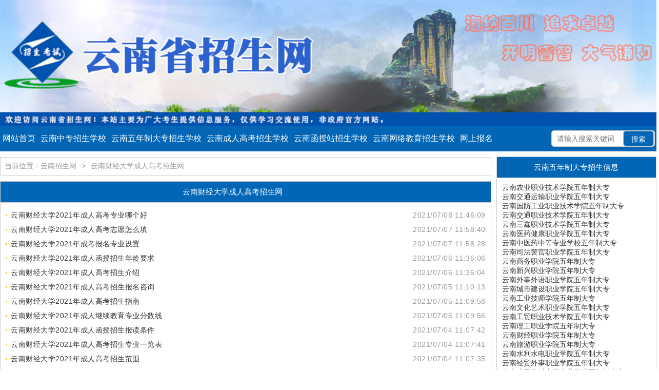

--- FILE ---
content_type: text/html; charset=UTF-8
request_url: http://www.ynzsz.com/archives/category/%E4%BA%91%E5%8D%97%E8%B4%A2%E7%BB%8F%E5%A4%A7%E5%AD%A6%E6%88%90%E4%BA%BA%E9%AB%98%E8%80%83%E6%8B%9B%E7%94%9F%E7%BD%91
body_size: 6200
content:
<!DOCTYPE html><html><head><meta charset="utf-8"><meta name="viewport" content="width=device-width, initial-scale=1, maximum-scale=1"><title>云南财经大学成人高考招生网 - 云南招生网_云南招生报名网-云南招生报考网</title><meta name="keywords" content="云南财经大学成人高考招生网"><meta name="description" content="云南财经大学成人高考招生网"><link rel="stylesheet" href="http://www.ynzsz.com/wp-content/themes/youran_edu/layui/css/layui.css"><link rel="stylesheet" href="http://www.ynzsz.com/wp-content/themes/youran_edu/style.css"> <script src="http://www.ynzsz.com/wp-content/themes/youran_edu/layui/layui.js"></script> <link rel="Shortcut Icon" href="http://www.ynzsz.com/wp-content/themes/youran_edu/favicon.ico" type="image/x-icon" /><meta name='robots' content='max-image-preview:large' /><style>img:is([sizes="auto" i], [sizes^="auto," i]) { contain-intrinsic-size: 3000px 1500px }</style><link rel='stylesheet' id='wp-block-library-css' href='http://www.ynzsz.com/wp-includes/css/dist/block-library/style.min.css?ver=6.8.3' type='text/css' media='all' /><style id='classic-theme-styles-inline-css' type='text/css'>/*! This file is auto-generated */
.wp-block-button__link{color:#fff;background-color:#32373c;border-radius:9999px;box-shadow:none;text-decoration:none;padding:calc(.667em + 2px) calc(1.333em + 2px);font-size:1.125em}.wp-block-file__button{background:#32373c;color:#fff;text-decoration:none}</style><style id='global-styles-inline-css' type='text/css'>:root{--wp--preset--aspect-ratio--square: 1;--wp--preset--aspect-ratio--4-3: 4/3;--wp--preset--aspect-ratio--3-4: 3/4;--wp--preset--aspect-ratio--3-2: 3/2;--wp--preset--aspect-ratio--2-3: 2/3;--wp--preset--aspect-ratio--16-9: 16/9;--wp--preset--aspect-ratio--9-16: 9/16;--wp--preset--color--black: #000000;--wp--preset--color--cyan-bluish-gray: #abb8c3;--wp--preset--color--white: #ffffff;--wp--preset--color--pale-pink: #f78da7;--wp--preset--color--vivid-red: #cf2e2e;--wp--preset--color--luminous-vivid-orange: #ff6900;--wp--preset--color--luminous-vivid-amber: #fcb900;--wp--preset--color--light-green-cyan: #7bdcb5;--wp--preset--color--vivid-green-cyan: #00d084;--wp--preset--color--pale-cyan-blue: #8ed1fc;--wp--preset--color--vivid-cyan-blue: #0693e3;--wp--preset--color--vivid-purple: #9b51e0;--wp--preset--gradient--vivid-cyan-blue-to-vivid-purple: linear-gradient(135deg,rgba(6,147,227,1) 0%,rgb(155,81,224) 100%);--wp--preset--gradient--light-green-cyan-to-vivid-green-cyan: linear-gradient(135deg,rgb(122,220,180) 0%,rgb(0,208,130) 100%);--wp--preset--gradient--luminous-vivid-amber-to-luminous-vivid-orange: linear-gradient(135deg,rgba(252,185,0,1) 0%,rgba(255,105,0,1) 100%);--wp--preset--gradient--luminous-vivid-orange-to-vivid-red: linear-gradient(135deg,rgba(255,105,0,1) 0%,rgb(207,46,46) 100%);--wp--preset--gradient--very-light-gray-to-cyan-bluish-gray: linear-gradient(135deg,rgb(238,238,238) 0%,rgb(169,184,195) 100%);--wp--preset--gradient--cool-to-warm-spectrum: linear-gradient(135deg,rgb(74,234,220) 0%,rgb(151,120,209) 20%,rgb(207,42,186) 40%,rgb(238,44,130) 60%,rgb(251,105,98) 80%,rgb(254,248,76) 100%);--wp--preset--gradient--blush-light-purple: linear-gradient(135deg,rgb(255,206,236) 0%,rgb(152,150,240) 100%);--wp--preset--gradient--blush-bordeaux: linear-gradient(135deg,rgb(254,205,165) 0%,rgb(254,45,45) 50%,rgb(107,0,62) 100%);--wp--preset--gradient--luminous-dusk: linear-gradient(135deg,rgb(255,203,112) 0%,rgb(199,81,192) 50%,rgb(65,88,208) 100%);--wp--preset--gradient--pale-ocean: linear-gradient(135deg,rgb(255,245,203) 0%,rgb(182,227,212) 50%,rgb(51,167,181) 100%);--wp--preset--gradient--electric-grass: linear-gradient(135deg,rgb(202,248,128) 0%,rgb(113,206,126) 100%);--wp--preset--gradient--midnight: linear-gradient(135deg,rgb(2,3,129) 0%,rgb(40,116,252) 100%);--wp--preset--font-size--small: 13px;--wp--preset--font-size--medium: 20px;--wp--preset--font-size--large: 36px;--wp--preset--font-size--x-large: 42px;--wp--preset--spacing--20: 0.44rem;--wp--preset--spacing--30: 0.67rem;--wp--preset--spacing--40: 1rem;--wp--preset--spacing--50: 1.5rem;--wp--preset--spacing--60: 2.25rem;--wp--preset--spacing--70: 3.38rem;--wp--preset--spacing--80: 5.06rem;--wp--preset--shadow--natural: 6px 6px 9px rgba(0, 0, 0, 0.2);--wp--preset--shadow--deep: 12px 12px 50px rgba(0, 0, 0, 0.4);--wp--preset--shadow--sharp: 6px 6px 0px rgba(0, 0, 0, 0.2);--wp--preset--shadow--outlined: 6px 6px 0px -3px rgba(255, 255, 255, 1), 6px 6px rgba(0, 0, 0, 1);--wp--preset--shadow--crisp: 6px 6px 0px rgba(0, 0, 0, 1);}:where(.is-layout-flex){gap: 0.5em;}:where(.is-layout-grid){gap: 0.5em;}body .is-layout-flex{display: flex;}.is-layout-flex{flex-wrap: wrap;align-items: center;}.is-layout-flex > :is(*, div){margin: 0;}body .is-layout-grid{display: grid;}.is-layout-grid > :is(*, div){margin: 0;}:where(.wp-block-columns.is-layout-flex){gap: 2em;}:where(.wp-block-columns.is-layout-grid){gap: 2em;}:where(.wp-block-post-template.is-layout-flex){gap: 1.25em;}:where(.wp-block-post-template.is-layout-grid){gap: 1.25em;}.has-black-color{color: var(--wp--preset--color--black) !important;}.has-cyan-bluish-gray-color{color: var(--wp--preset--color--cyan-bluish-gray) !important;}.has-white-color{color: var(--wp--preset--color--white) !important;}.has-pale-pink-color{color: var(--wp--preset--color--pale-pink) !important;}.has-vivid-red-color{color: var(--wp--preset--color--vivid-red) !important;}.has-luminous-vivid-orange-color{color: var(--wp--preset--color--luminous-vivid-orange) !important;}.has-luminous-vivid-amber-color{color: var(--wp--preset--color--luminous-vivid-amber) !important;}.has-light-green-cyan-color{color: var(--wp--preset--color--light-green-cyan) !important;}.has-vivid-green-cyan-color{color: var(--wp--preset--color--vivid-green-cyan) !important;}.has-pale-cyan-blue-color{color: var(--wp--preset--color--pale-cyan-blue) !important;}.has-vivid-cyan-blue-color{color: var(--wp--preset--color--vivid-cyan-blue) !important;}.has-vivid-purple-color{color: var(--wp--preset--color--vivid-purple) !important;}.has-black-background-color{background-color: var(--wp--preset--color--black) !important;}.has-cyan-bluish-gray-background-color{background-color: var(--wp--preset--color--cyan-bluish-gray) !important;}.has-white-background-color{background-color: var(--wp--preset--color--white) !important;}.has-pale-pink-background-color{background-color: var(--wp--preset--color--pale-pink) !important;}.has-vivid-red-background-color{background-color: var(--wp--preset--color--vivid-red) !important;}.has-luminous-vivid-orange-background-color{background-color: var(--wp--preset--color--luminous-vivid-orange) !important;}.has-luminous-vivid-amber-background-color{background-color: var(--wp--preset--color--luminous-vivid-amber) !important;}.has-light-green-cyan-background-color{background-color: var(--wp--preset--color--light-green-cyan) !important;}.has-vivid-green-cyan-background-color{background-color: var(--wp--preset--color--vivid-green-cyan) !important;}.has-pale-cyan-blue-background-color{background-color: var(--wp--preset--color--pale-cyan-blue) !important;}.has-vivid-cyan-blue-background-color{background-color: var(--wp--preset--color--vivid-cyan-blue) !important;}.has-vivid-purple-background-color{background-color: var(--wp--preset--color--vivid-purple) !important;}.has-black-border-color{border-color: var(--wp--preset--color--black) !important;}.has-cyan-bluish-gray-border-color{border-color: var(--wp--preset--color--cyan-bluish-gray) !important;}.has-white-border-color{border-color: var(--wp--preset--color--white) !important;}.has-pale-pink-border-color{border-color: var(--wp--preset--color--pale-pink) !important;}.has-vivid-red-border-color{border-color: var(--wp--preset--color--vivid-red) !important;}.has-luminous-vivid-orange-border-color{border-color: var(--wp--preset--color--luminous-vivid-orange) !important;}.has-luminous-vivid-amber-border-color{border-color: var(--wp--preset--color--luminous-vivid-amber) !important;}.has-light-green-cyan-border-color{border-color: var(--wp--preset--color--light-green-cyan) !important;}.has-vivid-green-cyan-border-color{border-color: var(--wp--preset--color--vivid-green-cyan) !important;}.has-pale-cyan-blue-border-color{border-color: var(--wp--preset--color--pale-cyan-blue) !important;}.has-vivid-cyan-blue-border-color{border-color: var(--wp--preset--color--vivid-cyan-blue) !important;}.has-vivid-purple-border-color{border-color: var(--wp--preset--color--vivid-purple) !important;}.has-vivid-cyan-blue-to-vivid-purple-gradient-background{background: var(--wp--preset--gradient--vivid-cyan-blue-to-vivid-purple) !important;}.has-light-green-cyan-to-vivid-green-cyan-gradient-background{background: var(--wp--preset--gradient--light-green-cyan-to-vivid-green-cyan) !important;}.has-luminous-vivid-amber-to-luminous-vivid-orange-gradient-background{background: var(--wp--preset--gradient--luminous-vivid-amber-to-luminous-vivid-orange) !important;}.has-luminous-vivid-orange-to-vivid-red-gradient-background{background: var(--wp--preset--gradient--luminous-vivid-orange-to-vivid-red) !important;}.has-very-light-gray-to-cyan-bluish-gray-gradient-background{background: var(--wp--preset--gradient--very-light-gray-to-cyan-bluish-gray) !important;}.has-cool-to-warm-spectrum-gradient-background{background: var(--wp--preset--gradient--cool-to-warm-spectrum) !important;}.has-blush-light-purple-gradient-background{background: var(--wp--preset--gradient--blush-light-purple) !important;}.has-blush-bordeaux-gradient-background{background: var(--wp--preset--gradient--blush-bordeaux) !important;}.has-luminous-dusk-gradient-background{background: var(--wp--preset--gradient--luminous-dusk) !important;}.has-pale-ocean-gradient-background{background: var(--wp--preset--gradient--pale-ocean) !important;}.has-electric-grass-gradient-background{background: var(--wp--preset--gradient--electric-grass) !important;}.has-midnight-gradient-background{background: var(--wp--preset--gradient--midnight) !important;}.has-small-font-size{font-size: var(--wp--preset--font-size--small) !important;}.has-medium-font-size{font-size: var(--wp--preset--font-size--medium) !important;}.has-large-font-size{font-size: var(--wp--preset--font-size--large) !important;}.has-x-large-font-size{font-size: var(--wp--preset--font-size--x-large) !important;}
:where(.wp-block-post-template.is-layout-flex){gap: 1.25em;}:where(.wp-block-post-template.is-layout-grid){gap: 1.25em;}
:where(.wp-block-columns.is-layout-flex){gap: 2em;}:where(.wp-block-columns.is-layout-grid){gap: 2em;}
:root :where(.wp-block-pullquote){font-size: 1.5em;line-height: 1.6;}</style><style type="text/css" id="wp-custom-css">.footer_contact{display:none!important}</style></head><body><div class="top"><div class="banner ws_main"> <img src="http://www.ynzsz.com/wp-content/uploads/2021/01/2021012710475071.jpg"></div></div><div class="ws_main"> <header><div class="ws_nav" style="position:relative"><ul class="layui-row "><li class=""><a href="http://www.ynzsz.com">网站首页</a></li><li class=""><a target="_blank" href="http://www.ynzsz.com/archives/category/%e4%ba%91%e5%8d%97%e4%b8%ad%e4%b8%93%e6%8b%9b%e7%94%9f%e5%ad%a6%e6%a0%a1">云南中专招生学校</a></li><li class=""><a target="_blank" href="http://www.ynzsz.com/archives/category/%e4%ba%91%e5%8d%97%e4%ba%94%e5%b9%b4%e5%88%b6%e5%a4%a7%e4%b8%93%e6%8b%9b%e7%94%9f%e5%ad%a6%e6%a0%a1">云南五年制大专招生学校</a></li><li class=""><a target="_blank" href="http://www.ynzsz.com/archives/category/%e4%ba%91%e5%8d%97%e6%88%90%e4%ba%ba%e9%ab%98%e8%80%83%e6%8b%9b%e7%94%9f%e5%ad%a6%e6%a0%a1">云南成人高考招生学校</a></li><li class=""><a target="_blank" href="http://www.ynzsz.com/archives/category/%e4%ba%91%e5%8d%97%e5%87%bd%e6%8e%88%e7%ab%99%e6%8b%9b%e7%94%9f%e5%ad%a6%e6%a0%a1">云南函授站招生学校</a></li><li class=""><a target="_blank" href="http://www.ynzsz.com/archives/category/%e4%ba%91%e5%8d%97%e7%bd%91%e7%bb%9c%e6%95%99%e8%82%b2%e6%8b%9b%e7%94%9f%e5%ad%a6%e6%a0%a1">云南网络教育招生学校</a></li><li class=""><a target="_blank" href="http://www.ynzsz.com/archives/292383">网上报名</a></li></ul><li class="widget widget_search nidaye"><form role="search" method="get" id="searchform" class="searchform" action="http://www.ynzsz.com"><div> <label class="screen-reader-text" for="s">搜索：</label> <input type="text" value="" name="s" id="s" placeholder="请输入搜索关键词"> <input type="submit" id="searchsubmit" value="搜索"></div></form></li></div><style>@media only screen and (min-width: 800px) {
                    .nidaye {
                        width: 200px !important;
                        position: absolute;
                        right: 0;
                        background: none;
                        border: 0;
                        top: 0;
                        padding: 5px;
                    }

                    .nidaye #searchsubmit {
                        height: 30px !important;
                        top: 5px;
                    }
                }</style></header><div class="list layui-row  layui-col-space10"> <section
class="layui-col-xs12  layui-col-sm12 layui-col-md9"><div class="map"> <span class="layui-breadcrumb" lay-separator=">"><a href="/">当前位置：云南招生网</a> <a href="http://www.ynzsz.com/archives/category/%e4%ba%91%e5%8d%97%e8%b4%a2%e7%bb%8f%e5%a4%a7%e5%ad%a6%e6%88%90%e4%ba%ba%e9%ab%98%e8%80%83%e6%8b%9b%e7%94%9f%e7%bd%91">云南财经大学成人高考招生网</a></span></div><div class="layui-row ws_list layui-col-space10"><div class="layui-col-xs12 layui-col-sm12 layui-col-md12"><div class="ws_ul"><div class="ws_list_title"><h2>云南财经大学成人高考招生网</h2></div><ul><li> <a href="http://www.ynzsz.com/archives/317255" target="_blank">云南财经大学2021年成人高考专业哪个好</a><span>2021/07/08 11:46:09</span></li><li> <a href="http://www.ynzsz.com/archives/317256" target="_blank">云南财经大学2021年成人高考志愿怎么填</a><span>2021/07/07 11:58:40</span></li><li> <a href="http://www.ynzsz.com/archives/317235" target="_blank">云南财经大学2021年成考报名专业设置</a><span>2021/07/07 11:58:28</span></li><li> <a href="http://www.ynzsz.com/archives/317248" target="_blank">云南财经大学2021年成人函授招生年龄要求</a><span>2021/07/06 11:36:06</span></li><li> <a href="http://www.ynzsz.com/archives/317247" target="_blank">云南财经大学2021年成人高考招生介绍</a><span>2021/07/06 11:36:04</span></li><li> <a href="http://www.ynzsz.com/archives/317244" target="_blank">云南财经大学2021年成人高考招生报名咨询</a><span>2021/07/05 11:10:13</span></li><li> <a href="http://www.ynzsz.com/archives/317254" target="_blank">云南财经大学2021年成人高考招生指南</a><span>2021/07/05 11:09:58</span></li><li> <a href="http://www.ynzsz.com/archives/317262" target="_blank">云南财经大学2021年成人继续教育专业分数线</a><span>2021/07/05 11:09:56</span></li><li> <a href="http://www.ynzsz.com/archives/317240" target="_blank">云南财经大学2021年成人函授招生报读条件</a><span>2021/07/04 11:07:42</span></li><li> <a href="http://www.ynzsz.com/archives/317233" target="_blank">云南财经大学2021年成人高考招生专业一览表</a><span>2021/07/04 11:07:41</span></li><li> <a href="http://www.ynzsz.com/archives/317245" target="_blank">云南财经大学2021年成人高考招生范围</a><span>2021/07/04 11:07:35</span></li><li> <a href="http://www.ynzsz.com/archives/317249" target="_blank">云南财经大学2021年成人高考招生时间</a><span>2021/07/04 11:07:31</span></li><li> <a href="http://www.ynzsz.com/archives/317259" target="_blank">云南财经大学2021年成考招生专业设置</a><span>2021/07/04 11:07:29</span></li><li> <a href="http://www.ynzsz.com/archives/317257" target="_blank">云南财经大学2021年成人教育专业及介绍</a><span>2021/07/04 11:07:23</span></li><li> <a href="http://www.ynzsz.com/archives/317261" target="_blank">云南财经大学2021年成人函授专业收费标准</a><span>2021/07/04 11:07:18</span></li><li> <a href="http://www.ynzsz.com/archives/317234" target="_blank">云南财经大学2021年成人教育志愿填报</a><span>2021/07/03 11:19:59</span></li><li> <a href="http://www.ynzsz.com/archives/317236" target="_blank">云南财经大学2021年成人高考招考指南</a><span>2021/07/03 11:19:55</span></li><li> <a href="http://www.ynzsz.com/archives/317242" target="_blank">云南财经大学2021年函授招生报名电话</a><span>2021/07/03 11:19:53</span></li><li> <a href="http://www.ynzsz.com/archives/317238" target="_blank">云南财经大学2021年函授怎么填志愿</a><span>2021/07/02 11:09:17</span></li><li> <a href="http://www.ynzsz.com/archives/317241" target="_blank">云南财经大学2021年成人高考招生报名入口</a><span>2021/07/02 11:09:09</span></li></ul></div></div></div><div class="ws_pages" class="clearfix"><a class="current">1</a><a href="http://www.ynzsz.com/archives/category/%E4%BA%91%E5%8D%97%E8%B4%A2%E7%BB%8F%E5%A4%A7%E5%AD%A6%E6%88%90%E4%BA%BA%E9%AB%98%E8%80%83%E6%8B%9B%E7%94%9F%E7%BD%91/page/2" >2</a> <a href="http://www.ynzsz.com/archives/category/%E4%BA%91%E5%8D%97%E8%B4%A2%E7%BB%8F%E5%A4%A7%E5%AD%A6%E6%88%90%E4%BA%BA%E9%AB%98%E8%80%83%E6%8B%9B%E7%94%9F%E7%BD%91/page/3" >3</a> <a href="http://www.ynzsz.com/archives/category/%E4%BA%91%E5%8D%97%E8%B4%A2%E7%BB%8F%E5%A4%A7%E5%AD%A6%E6%88%90%E4%BA%BA%E9%AB%98%E8%80%83%E6%8B%9B%E7%94%9F%E7%BD%91/page/29" >29</a> <a class="next" href="http://www.ynzsz.com/archives/category/%E4%BA%91%E5%8D%97%E8%B4%A2%E7%BB%8F%E5%A4%A7%E5%AD%A6%E6%88%90%E4%BA%BA%E9%AB%98%E8%80%83%E6%8B%9B%E7%94%9F%E7%BD%91/page/2" >下一页</a><a href="http://www.ynzsz.com/archives/category/%E4%BA%91%E5%8D%97%E8%B4%A2%E7%BB%8F%E5%A4%A7%E5%AD%A6%E6%88%90%E4%BA%BA%E9%AB%98%E8%80%83%E6%8B%9B%E7%94%9F%E7%BD%91/page/29">末页</a></div> </section> <section class="layui-col-xs12   layui-col-sm12  layui-col-md3"><li id="nav_menu-2" class="widget widget_nav_menu"><h2 class="widgettitle">云南五年制大专招生信息</h2><div class="menu-%e4%ba%91%e5%8d%97%e4%ba%94%e5%b9%b4%e5%88%b6%e5%a4%a7%e4%b8%93%e5%ad%a6%e6%a0%a1-container"><ul id="menu-%e4%ba%91%e5%8d%97%e4%ba%94%e5%b9%b4%e5%88%b6%e5%a4%a7%e4%b8%93%e5%ad%a6%e6%a0%a1" class="menu"><li><a href="http://www.ynzsz.com/archives/category/%e4%ba%91%e5%8d%97%e5%86%9c%e4%b8%9a%e8%81%8c%e4%b8%9a%e6%8a%80%e6%9c%af%e5%ad%a6%e9%99%a2%e4%ba%94%e5%b9%b4%e5%88%b6%e5%a4%a7%e4%b8%93">云南农业职业技术学院五年制大专</a></li><li><a href="http://www.ynzsz.com/archives/category/%e4%ba%91%e5%8d%97%e4%ba%a4%e9%80%9a%e8%bf%90%e8%be%93%e8%81%8c%e4%b8%9a%e5%ad%a6%e9%99%a2%e4%ba%94%e5%b9%b4%e5%88%b6%e5%a4%a7%e4%b8%93">云南交通运输职业学院五年制大专</a></li><li><a href="http://www.ynzsz.com/archives/category/%e4%ba%91%e5%8d%97%e5%9b%bd%e9%98%b2%e5%b7%a5%e4%b8%9a%e8%81%8c%e4%b8%9a%e6%8a%80%e6%9c%af%e5%ad%a6%e9%99%a2%e4%ba%94%e5%b9%b4%e5%88%b6%e5%a4%a7%e4%b8%93">云南国防工业职业技术学院五年制大专</a></li><li><a href="http://www.ynzsz.com/archives/category/%e4%ba%91%e5%8d%97%e4%ba%a4%e9%80%9a%e8%81%8c%e4%b8%9a%e6%8a%80%e6%9c%af%e5%ad%a6%e9%99%a2%e4%ba%94%e5%b9%b4%e5%88%b6%e5%a4%a7%e4%b8%93">云南交通职业技术学院五年制大专</a></li><li><a href="http://www.ynzsz.com/archives/category/%e4%ba%91%e5%8d%97%e4%b8%89%e9%91%ab%e8%81%8c%e4%b8%9a%e6%8a%80%e6%9c%af%e5%ad%a6%e9%99%a2%e4%ba%94%e5%b9%b4%e5%88%b6%e5%a4%a7%e4%b8%93">云南三鑫职业技术学院五年制大专</a></li><li><a href="http://www.ynzsz.com/archives/category/%e4%ba%91%e5%8d%97%e5%8c%bb%e8%8d%af%e5%81%a5%e5%ba%b7%e8%81%8c%e4%b8%9a%e5%ad%a6%e9%99%a2%e4%ba%94%e5%b9%b4%e5%88%b6%e5%a4%a7%e4%b8%93">云南医药健康职业学院五年制大专</a></li><li><a href="http://www.ynzsz.com/archives/category/%e4%ba%91%e5%8d%97%e4%b8%ad%e5%8c%bb%e8%8d%af%e4%b8%ad%e7%ad%89%e4%b8%93%e4%b8%9a%e5%ad%a6%e6%a0%a1%e4%ba%94%e5%b9%b4%e5%88%b6%e5%a4%a7%e4%b8%93">云南中医药中等专业学校五年制大专</a></li><li><a href="http://www.ynzsz.com/archives/category/%e4%ba%91%e5%8d%97%e5%8f%b8%e6%b3%95%e8%ad%a6%e5%ae%98%e8%81%8c%e4%b8%9a%e5%ad%a6%e9%99%a2%e4%ba%94%e5%b9%b4%e5%88%b6%e5%a4%a7%e4%b8%93">云南司法警官职业学院五年制大专</a></li><li><a href="http://www.ynzsz.com/archives/category/%e4%ba%91%e5%8d%97%e5%95%86%e5%8a%a1%e8%81%8c%e4%b8%9a%e5%ad%a6%e9%99%a2%e4%ba%94%e5%b9%b4%e5%88%b6%e5%a4%a7%e4%b8%93">云南商务职业学院五年制大专</a></li><li><a href="http://www.ynzsz.com/archives/category/%e4%ba%91%e5%8d%97%e6%96%b0%e5%85%b4%e8%81%8c%e4%b8%9a%e5%ad%a6%e9%99%a2%e4%ba%94%e5%b9%b4%e5%88%b6%e5%a4%a7%e4%b8%93">云南新兴职业学院五年制大专</a></li><li><a href="http://www.ynzsz.com/archives/category/%e4%ba%91%e5%8d%97%e5%a4%96%e4%ba%8b%e5%a4%96%e8%af%ad%e8%81%8c%e4%b8%9a%e5%ad%a6%e9%99%a2%e4%ba%94%e5%b9%b4%e5%88%b6%e5%a4%a7%e4%b8%93">云南外事外语职业学院五年制大专</a></li><li><a href="http://www.ynzsz.com/archives/category/%e4%ba%91%e5%8d%97%e5%9f%8e%e5%b8%82%e5%bb%ba%e8%ae%be%e8%81%8c%e4%b8%9a%e5%ad%a6%e9%99%a2%e4%ba%94%e5%b9%b4%e5%88%b6%e5%a4%a7%e4%b8%93">云南城市建设职业学院五年制大专</a></li><li><a href="http://www.ynzsz.com/archives/category/%e4%ba%91%e5%8d%97%e5%b7%a5%e4%b8%9a%e6%8a%80%e5%b8%88%e5%ad%a6%e9%99%a2%e4%ba%94%e5%b9%b4%e5%88%b6%e5%a4%a7%e4%b8%93">云南工业技师学院五年制大专</a></li><li><a href="http://www.ynzsz.com/archives/category/%e4%ba%91%e5%8d%97%e6%96%87%e5%8c%96%e8%89%ba%e6%9c%af%e8%81%8c%e4%b8%9a%e5%ad%a6%e9%99%a2%e4%ba%94%e5%b9%b4%e5%88%b6%e5%a4%a7%e4%b8%93">云南文化艺术职业学院五年制大专</a></li><li><a href="http://www.ynzsz.com/archives/category/%e4%ba%91%e5%8d%97%e5%b7%a5%e8%b4%b8%e8%81%8c%e4%b8%9a%e6%8a%80%e6%9c%af%e5%ad%a6%e9%99%a2%e4%ba%94%e5%b9%b4%e5%88%b6%e5%a4%a7%e4%b8%93">云南工贸职业技术学院五年制大专</a></li><li><a href="http://www.ynzsz.com/archives/category/%e4%ba%91%e5%8d%97%e7%90%86%e5%b7%a5%e8%81%8c%e4%b8%9a%e5%ad%a6%e9%99%a2%e4%ba%94%e5%b9%b4%e5%88%b6%e5%a4%a7%e4%b8%93">云南理工职业学院五年制大专</a></li><li><a href="http://www.ynzsz.com/archives/category/%e4%ba%91%e5%8d%97%e8%b4%a2%e7%bb%8f%e8%81%8c%e4%b8%9a%e5%ad%a6%e9%99%a2%e4%ba%94%e5%b9%b4%e5%88%b6%e5%a4%a7%e4%b8%93">云南财经职业学院五年制大专</a></li><li><a href="http://www.ynzsz.com/archives/category/%e4%ba%91%e5%8d%97%e6%97%85%e6%b8%b8%e8%81%8c%e4%b8%9a%e5%ad%a6%e9%99%a2%e4%ba%94%e5%b9%b4%e5%88%b6%e5%a4%a7%e4%b8%93">云南旅游职业学院五年制大专</a></li><li><a href="http://www.ynzsz.com/archives/category/%e4%ba%91%e5%8d%97%e6%b0%b4%e5%88%a9%e6%b0%b4%e7%94%b5%e8%81%8c%e4%b8%9a%e5%ad%a6%e9%99%a2%e4%ba%94%e5%b9%b4%e5%88%b6%e5%a4%a7%e4%b8%93">云南水利水电职业学院五年制大专</a></li><li><a href="http://www.ynzsz.com/archives/category/%e4%ba%91%e5%8d%97%e7%bb%8f%e8%b4%b8%e5%a4%96%e4%ba%8b%e8%81%8c%e4%b8%9a%e5%ad%a6%e9%99%a2%e4%ba%94%e5%b9%b4%e5%88%b6%e5%a4%a7%e4%b8%93">云南经贸外事职业学院五年制大专</a></li><li><a href="http://www.ynzsz.com/archives/category/%e4%ba%91%e5%8d%97%e7%9c%81%e9%aa%a8%e4%bc%a4%e7%a7%91%e4%b8%ad%e7%ad%89%e4%b8%93%e4%b8%9a%e5%ad%a6%e6%a0%a1%e4%ba%94%e5%b9%b4%e5%88%b6%e5%a4%a7%e4%b8%93">云南省骨伤科中等专业学校五年制大专</a></li><li><a href="http://www.ynzsz.com/archives/category/%e4%ba%91%e5%8d%97%e8%83%bd%e6%ba%90%e8%81%8c%e4%b8%9a%e6%8a%80%e6%9c%af%e5%ad%a6%e9%99%a2%e4%ba%94%e5%b9%b4%e5%88%b6%e5%a4%a7%e4%b8%93">云南能源职业技术学院五年制大专</a></li><li><a href="http://www.ynzsz.com/archives/category/%e4%ba%91%e5%8d%97%e8%bd%bb%e7%ba%ba%e8%81%8c%e4%b8%9a%e5%ad%a6%e9%99%a2%e4%ba%94%e5%b9%b4%e5%88%b6%e5%a4%a7%e4%b8%93">云南轻纺职业学院五年制大专</a></li><li><a href="http://www.ynzsz.com/archives/category/%e6%98%86%e6%98%8e%e5%b8%82%e5%8f%b0%e6%b9%98%e7%a7%91%e6%8a%80%e5%ad%a6%e6%a0%a1%e4%ba%94%e5%b9%b4%e5%88%b6%e5%a4%a7%e4%b8%93">昆明市台湘科技学校五年制大专</a></li><li><a href="http://www.ynzsz.com/archives/category/%e6%98%86%e6%98%8e%e5%b7%a5%e4%b8%9a%e8%81%8c%e4%b8%9a%e6%8a%80%e6%9c%af%e5%ad%a6%e9%99%a2%e4%ba%94%e5%b9%b4%e5%88%b6%e5%a4%a7%e4%b8%93">昆明工业职业技术学院五年制大专</a></li><li><a href="http://www.ynzsz.com/archives/category/%e6%98%86%e6%98%8e%e5%8d%ab%e7%94%9f%e8%81%8c%e4%b8%9a%e5%ad%a6%e9%99%a2%e4%ba%94%e5%b9%b4%e5%88%b6%e5%a4%a7%e4%b8%93">昆明卫生职业学院五年制大专</a></li><li><a href="http://www.ynzsz.com/archives/category/%e6%98%86%e6%98%8e%e5%86%b6%e9%87%91%e9%ab%98%e7%ad%89%e4%b8%93%e7%a7%91%e5%ad%a6%e6%a0%a1%e4%ba%94%e5%b9%b4%e5%88%b6%e5%a4%a7%e4%b8%93">昆明冶金高等专科学校五年制大专</a></li><li><a href="http://www.ynzsz.com/archives/category/%e6%98%86%e6%98%8e%e5%b8%82%e5%8d%ab%e7%94%9f%e5%ad%a6%e6%a0%a1%e4%ba%94%e5%b9%b4%e5%88%b6%e5%a4%a7%e4%b8%93">昆明市卫生学校五年制大专</a></li><li><a href="http://www.ynzsz.com/archives/category/%e6%98%86%e6%98%8e%e8%b4%a2%e7%bb%8f%e7%ae%a1%e7%90%86%e5%ad%a6%e6%a0%a1%e4%ba%94%e5%b9%b4%e5%88%b6%e5%a4%a7%e4%b8%93">昆明财经管理学校五年制大专</a></li><li><a href="http://www.ynzsz.com/archives/category/%e6%98%86%e6%98%8e%e8%89%ba%e6%9c%af%e8%81%8c%e4%b8%9a%e5%ad%a6%e9%99%a2%e4%ba%94%e5%b9%b4%e5%88%b6%e5%a4%a7%e4%b8%93">昆明艺术职业学院五年制大专</a></li><li><a href="http://www.ynzsz.com/archives/category/%e6%9b%b2%e9%9d%96%e5%86%9c%e4%b8%9a%e5%ad%a6%e6%a0%a1%e4%ba%94%e5%b9%b4%e5%88%b6%e5%a4%a7%e4%b8%93">曲靖农业学校五年制大专</a></li><li><a href="http://www.ynzsz.com/archives/category/%e6%9b%b2%e9%9d%96%e5%b8%82%e9%ba%92%e9%ba%9f%e8%81%8c%e4%b8%9a%e6%8a%80%e6%9c%af%e5%ad%a6%e6%a0%a1%e4%ba%94%e5%b9%b4%e5%88%b6%e5%a4%a7%e4%b8%93">曲靖市麒麟职业技术学校五年制大专</a></li><li><a href="http://www.ynzsz.com/archives/category/%e6%9b%b2%e9%9d%96%e5%ba%94%e7%94%a8%e6%8a%80%e6%9c%af%e5%ad%a6%e6%a0%a1%e4%ba%94%e5%b9%b4%e5%88%b6%e5%a4%a7%e4%b8%93">曲靖应用技术学校五年制大专</a></li><li><a href="http://www.ynzsz.com/archives/category/%e6%9b%b2%e9%9d%96%e9%ba%92%e9%ba%9f%e8%81%8c%e4%b8%9a%e6%95%99%e8%82%b2%e9%9b%86%e5%9b%a2%e4%ba%94%e5%b9%b4%e5%88%b6%e5%a4%a7%e4%b8%93">曲靖麒麟职业教育集团五年制大专</a></li><li><a href="http://www.ynzsz.com/archives/category/%e6%9b%b2%e9%9d%96%e6%8a%a4%e7%90%86%e5%ad%a6%e6%a0%a1%e4%ba%94%e5%b9%b4%e5%88%b6%e5%a4%a7%e4%b8%93">曲靖护理学校五年制大专</a></li><li><a href="http://www.ynzsz.com/archives/category/%e6%9b%b2%e9%9d%96%e5%b9%bc%e5%84%bf%e5%b8%88%e8%8c%83%e5%ad%a6%e6%a0%a1%e4%ba%94%e5%b9%b4%e5%88%b6%e5%a4%a7%e4%b8%93">曲靖幼儿师范学校五年制大专</a></li><li><a href="http://www.ynzsz.com/archives/category/%e6%9b%b2%e9%9d%96%e8%88%aa%e7%a9%ba%e5%ad%a6%e6%a0%a1%e4%ba%94%e5%b9%b4%e5%88%b6%e5%a4%a7%e4%b8%93">曲靖航空学校五年制大专</a></li><li><a href="http://www.ynzsz.com/archives/category/%e6%9b%b2%e9%9d%96%e5%b7%a5%e5%95%86%e8%81%8c%e4%b8%9a%e6%8a%80%e6%9c%af%e5%ad%a6%e6%a0%a1%e4%ba%94%e5%b9%b4%e5%88%b6%e5%a4%a7%e4%b8%93">曲靖工商职业技术学校五年制大专</a></li><li><a href="http://www.ynzsz.com/archives/category/%e6%9b%b2%e9%9d%96%e8%81%8c%e4%b8%9a%e6%8a%80%e6%9c%af%e5%ad%a6%e9%99%a2%e4%ba%94%e5%b9%b4%e5%88%b6%e5%a4%a7%e4%b8%93">曲靖职业技术学院五年制大专</a></li><li><a href="http://www.ynzsz.com/archives/category/%e6%9b%b2%e9%9d%96%e8%b4%a2%e7%bb%8f%e5%ad%a6%e6%a0%a1%e4%ba%94%e5%b9%b4%e5%88%b6%e5%a4%a7%e4%b8%93">曲靖财经学校五年制大专</a></li><li><a href="http://www.ynzsz.com/archives/category/%e6%9b%b2%e9%9d%96%e9%ab%98%e7%ba%a7%e6%8a%80%e5%b7%a5%e5%ad%a6%e6%a0%a1%e4%ba%94%e5%b9%b4%e5%88%b6%e5%a4%a7%e4%b8%93">曲靖高级技工学校五年制大专</a></li></ul></div></li><li id="nav_menu-5" class="widget widget_nav_menu"><h2 class="widgettitle">云南成人高考招生信息</h2><div class="menu-%e4%ba%91%e5%8d%97%e6%88%90%e4%ba%ba%e9%ab%98%e8%80%83%e5%ad%a6%e6%a0%a1-container"><ul id="menu-%e4%ba%91%e5%8d%97%e6%88%90%e4%ba%ba%e9%ab%98%e8%80%83%e5%ad%a6%e6%a0%a1" class="menu"><li><a href="http://www.ynzsz.com/archives/category/%e4%ba%91%e5%8d%97%e5%a4%a7%e5%ad%a6%e6%88%90%e4%ba%ba%e9%ab%98%e8%80%83%e6%8b%9b%e7%94%9f%e7%bd%91">云南大学成人高考招生网</a></li><li class="current-menu-item"><a href="http://www.ynzsz.com/archives/category/%e4%ba%91%e5%8d%97%e8%b4%a2%e7%bb%8f%e5%a4%a7%e5%ad%a6%e6%88%90%e4%ba%ba%e9%ab%98%e8%80%83%e6%8b%9b%e7%94%9f%e7%bd%91" aria-current="page">云南财经大学成人高考招生网</a></li><li><a href="http://www.ynzsz.com/archives/category/%e4%ba%91%e5%8d%97%e5%86%9c%e4%b8%9a%e5%a4%a7%e5%ad%a6%e6%88%90%e4%ba%ba%e9%ab%98%e8%80%83%e6%8b%9b%e7%94%9f%e7%bd%91">云南农业大学成人高考招生网</a></li><li><a href="http://www.ynzsz.com/archives/category/%e6%98%86%e6%98%8e%e7%90%86%e5%b7%a5%e5%a4%a7%e5%ad%a6%e6%88%90%e4%ba%ba%e9%ab%98%e8%80%83%e6%8b%9b%e7%94%9f%e7%bd%91">昆明理工大学成人高考招生网</a></li><li><a href="http://www.ynzsz.com/archives/category/%e4%ba%91%e5%8d%97%e5%8f%b8%e6%b3%95%e8%ad%a6%e5%ae%98%e8%81%8c%e4%b8%9a%e5%ad%a6%e9%99%a2%e6%88%90%e4%ba%ba%e9%ab%98%e8%80%83%e6%8b%9b%e7%94%9f%e7%bd%91">云南司法警官职业学院成人高考招生网</a></li><li><a href="http://www.ynzsz.com/archives/category/%e6%98%86%e6%98%8e%e5%ad%a6%e9%99%a2%e6%88%90%e4%ba%ba%e9%ab%98%e8%80%83%e6%8b%9b%e7%94%9f%e7%bd%91">昆明学院成人高考招生网</a></li><li><a href="http://www.ynzsz.com/archives/category/%e4%ba%91%e5%8d%97%e5%9b%bd%e5%9c%9f%e8%b5%84%e6%ba%90%e8%81%8c%e4%b8%9a%e5%ad%a6%e9%99%a2%e6%88%90%e4%ba%ba%e9%ab%98%e8%80%83%e6%8b%9b%e7%94%9f%e7%bd%91">云南国土资源职业学院成人高考招生网</a></li><li><a href="http://www.ynzsz.com/archives/category/%e4%ba%91%e5%8d%97%e4%ba%a4%e9%80%9a%e8%81%8c%e4%b8%9a%e6%8a%80%e6%9c%af%e5%ad%a6%e9%99%a2%e6%88%90%e4%ba%ba%e9%ab%98%e8%80%83%e6%8b%9b%e7%94%9f%e7%bd%91">云南交通职业技术学院成人高考招生网</a></li><li><a href="http://www.ynzsz.com/archives/category/%e4%ba%91%e5%8d%97%e5%b8%88%e8%8c%83%e5%a4%a7%e5%ad%a6%e6%88%90%e4%ba%ba%e9%ab%98%e8%80%83%e6%8b%9b%e7%94%9f%e7%bd%91">云南师范大学成人高考招生网</a></li><li><a href="http://www.ynzsz.com/archives/category/%e4%ba%91%e5%8d%97%e6%97%85%e6%b8%b8%e8%81%8c%e4%b8%9a%e5%ad%a6%e9%99%a2%e6%88%90%e4%ba%ba%e9%ab%98%e8%80%83%e6%8b%9b%e7%94%9f%e7%bd%91">云南旅游职业学院成人高考招生网</a></li><li><a href="http://www.ynzsz.com/archives/category/%e4%ba%91%e5%8d%97%e6%96%87%e5%8c%96%e8%89%ba%e6%9c%af%e8%81%8c%e4%b8%9a%e5%ad%a6%e9%99%a2%e6%88%90%e4%ba%ba%e9%ab%98%e8%80%83%e6%8b%9b%e7%94%9f%e7%bd%91">云南文化艺术职业学院成人高考招生网</a></li><li><a href="http://www.ynzsz.com/archives/category/%e4%ba%91%e5%8d%97%e7%bb%8f%e6%b5%8e%e7%ae%a1%e7%90%86%e5%ad%a6%e9%99%a2%e6%88%90%e4%ba%ba%e9%ab%98%e8%80%83%e6%8b%9b%e7%94%9f%e7%bd%91">云南经济管理学院成人高考招生网</a></li><li><a href="http://www.ynzsz.com/archives/category/%e4%ba%91%e5%8d%97%e6%b0%91%e6%97%8f%e5%a4%a7%e5%ad%a6%e6%88%90%e4%ba%ba%e9%ab%98%e8%80%83%e6%8b%9b%e7%94%9f%e7%bd%91">云南民族大学成人高考招生网</a></li><li><a href="http://www.ynzsz.com/archives/category/%e4%ba%91%e5%8d%97%e6%96%b0%e5%85%b4%e8%81%8c%e4%b8%9a%e5%ad%a6%e9%99%a2%e6%88%90%e4%ba%ba%e9%ab%98%e8%80%83%e6%8b%9b%e7%94%9f%e7%bd%91">云南新兴职业学院成人高考招生网</a></li><li><a href="http://www.ynzsz.com/archives/category/%e4%ba%91%e5%8d%97%e7%bb%8f%e8%b4%b8%e5%a4%96%e4%ba%8b%e8%81%8c%e4%b8%9a%e5%ad%a6%e9%99%a2%e6%88%90%e4%ba%ba%e9%ab%98%e8%80%83%e6%8b%9b%e7%94%9f%e7%bd%91">云南经贸外事职业学院成人高考招生网</a></li><li><a href="http://www.ynzsz.com/archives/category/%e5%be%b7%e5%ae%8f%e8%81%8c%e4%b8%9a%e5%ad%a6%e9%99%a2%e6%88%90%e4%ba%ba%e9%ab%98%e8%80%83%e6%8b%9b%e7%94%9f%e7%bd%91">德宏职业学院成人高考招生网</a></li><li><a href="http://www.ynzsz.com/archives/category/%e5%a4%a7%e7%90%86%e5%a4%a7%e5%ad%a6%e6%88%90%e4%ba%ba%e9%ab%98%e8%80%83%e6%8b%9b%e7%94%9f%e7%bd%91">大理大学成人高考招生网</a></li><li><a href="http://www.ynzsz.com/archives/category/%e6%98%86%e6%98%8e%e5%86%b6%e9%87%91%e9%ab%98%e7%ad%89%e4%b8%93%e7%a7%91%e5%ad%a6%e6%a0%a1%e6%88%90%e4%ba%ba%e9%ab%98%e8%80%83%e6%8b%9b%e7%94%9f%e7%bd%91">昆明冶金高等专科学校成人高考招生网</a></li><li><a href="http://www.ynzsz.com/archives/category/%e6%96%87%e5%b1%b1%e5%ad%a6%e9%99%a2%e6%88%90%e4%ba%ba%e9%ab%98%e8%80%83%e6%8b%9b%e7%94%9f%e7%bd%91">文山学院成人高考招生网</a></li><li><a href="http://www.ynzsz.com/archives/category/%e6%98%86%e6%98%8e%e5%8d%ab%e7%94%9f%e8%81%8c%e4%b8%9a%e5%ad%a6%e9%99%a2%e6%88%90%e4%ba%ba%e9%ab%98%e8%80%83%e6%8b%9b%e7%94%9f%e7%bd%91">昆明卫生职业学院成人高考招生网</a></li><li><a href="http://www.ynzsz.com/archives/category/%e6%9b%b2%e9%9d%96%e5%8c%bb%e5%ad%a6%e9%ab%98%e7%ad%89%e4%b8%93%e7%a7%91%e5%ad%a6%e6%a0%a1%e6%88%90%e4%ba%ba%e9%ab%98%e8%80%83%e6%8b%9b%e7%94%9f%e7%bd%91">曲靖医学高等专科学校成人高考招生网</a></li><li><a href="http://www.ynzsz.com/archives/category/%e7%8e%89%e6%ba%aa%e5%b8%88%e8%8c%83%e5%ad%a6%e9%99%a2%e6%88%90%e4%ba%ba%e9%ab%98%e8%80%83%e6%8b%9b%e7%94%9f%e7%bd%91">玉溪师范学院成人高考招生网</a></li><li><a href="http://www.ynzsz.com/archives/category/%e8%a5%bf%e5%8d%97%e6%9e%97%e4%b8%9a%e5%a4%a7%e5%ad%a6%e6%88%90%e4%ba%ba%e9%ab%98%e8%80%83%e6%8b%9b%e7%94%9f%e7%bd%91">西南林业大学成人高考招生网</a></li><li><a href="http://www.ynzsz.com/archives/category/%e7%ba%a2%e6%b2%b3%e5%8d%ab%e7%94%9f%e8%81%8c%e4%b8%9a%e5%ad%a6%e9%99%a2%e6%88%90%e4%ba%ba%e9%ab%98%e8%80%83%e6%8b%9b%e7%94%9f%e7%bd%91">红河卫生职业学院成人高考招生网</a></li><li><a href="http://www.ynzsz.com/archives/category/%e7%ba%a2%e6%b2%b3%e5%ad%a6%e9%99%a2%e6%88%90%e4%ba%ba%e9%ab%98%e8%80%83%e6%8b%9b%e7%94%9f%e7%bd%91">红河学院成人高考招生网</a></li><li><a href="http://www.ynzsz.com/archives/category/%e6%a5%9a%e9%9b%84%e5%8c%bb%e8%8d%af%e9%ab%98%e7%ad%89%e4%b8%93%e7%a7%91%e5%ad%a6%e6%a0%a1%e6%88%90%e4%ba%ba%e9%ab%98%e8%80%83%e6%8b%9b%e7%94%9f%e7%bd%91">楚雄医药高等专科学校成人高考招生网</a></li></ul></div></li> </section></div></div><div class="footer"><div class="ws_main"><div class="footer_nav"> <a target="_blank"  target="_blank" href="http://www.ynzsz.com/?p=15330">关于我们</a> <a target="_blank"  target="_blank" href="http://www.ynzsz.com/?p=15412">版权声明</a> <a target="_blank"  target="_blank" href="http://www.ynzsz.com/?p=15580">免责声明</a> <a target="_blank"  target="_blank" href="http://www.ynzsz.com/?p=15666">站点统计</a> <a target="_blank"  target="_blank" href="http://www.ynzsz.com/archives/39034">联系我们</a></div><div class="bq"><p>云南招生报名网 版权所有 禁止复制、转载、翻版、摄影。 <a href="http://beian.miit.gov.cn"  target="_blank">滇ICP备19006608号</a></p></div></div></div><div class="footer_contact"> <a href="tel:"><i class="layui-icon layui-icon-dialogue"></i><br/>短信</a> <a href="sms:"><i class="layui-icon layui-icon-cellphone"></i><br/>电话</a> <a href="http://wpa.qq.com/msgrd?v=3&uin=&site=qq&menu=yes"><i class="layui-icon layui-icon-login-qq"></i><br/>QQ</a> <a href=""><i class="layui-icon layui-icon-login-wechat"></i><br/>微信</a></div><style>@media only screen and (max-width: 800px) {
			.footer {
				margin-bottom: 55px;
			}
		}</style> <script>layui.use('element', function () {
		var element = layui.element;
				var $ = layui.jquery;
		$(".widget_nav_menu a").attr('target','_blank');
	});</script> <script type="speculationrules">{"prefetch":[{"source":"document","where":{"and":[{"href_matches":"\/*"},{"not":{"href_matches":["\/wp-*.php","\/wp-admin\/*","\/wp-content\/uploads\/*","\/wp-content\/*","\/wp-content\/plugins\/*","\/wp-content\/themes\/youran_edu\/*","\/*\\?(.+)"]}},{"not":{"selector_matches":"a[rel~=\"nofollow\"]"}},{"not":{"selector_matches":".no-prefetch, .no-prefetch a"}}]},"eagerness":"conservative"}]}</script> </body></html>
<!-- This website is like a Rocket, isn't it? Performance optimized by WP Rocket. Learn more: https://wp-rocket.me -->